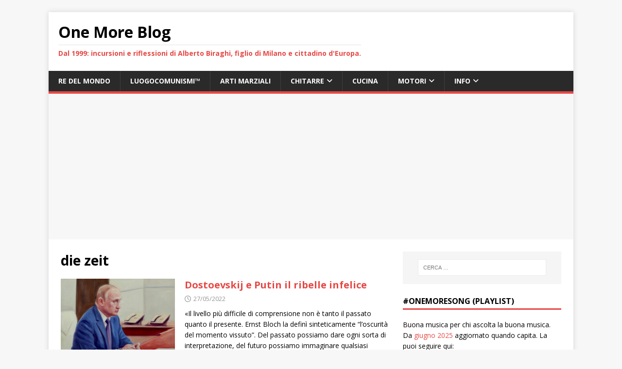

--- FILE ---
content_type: text/html; charset=UTF-8
request_url: https://www.onemoreblog.org/tag/die-zeit/
body_size: 15631
content:
<!DOCTYPE html>
<html class="no-js" dir="ltr" lang="it-IT" prefix="og: https://ogp.me/ns#">
<head>
<meta charset="UTF-8">
<meta name="viewport" content="width=device-width, initial-scale=1.0">
<link rel="profile" href="http://gmpg.org/xfn/11" />
<title>die zeit</title>

		<!-- All in One SEO 4.9.3 - aioseo.com -->
	<meta name="robots" content="max-image-preview:large" />
	<meta name="google-site-verification" content="1iEh1Ran8hQ3jkVBTot1v4TpnMnCTqfuK_hQ45-3LoU" />
	<link rel="canonical" href="https://www.onemoreblog.org/tag/die-zeit/" />
	<meta name="generator" content="All in One SEO (AIOSEO) 4.9.3" />
		<script data-jetpack-boost="ignore" type="application/ld+json" class="aioseo-schema">
			{"@context":"https:\/\/schema.org","@graph":[{"@type":"BreadcrumbList","@id":"https:\/\/www.onemoreblog.org\/tag\/die-zeit\/#breadcrumblist","itemListElement":[{"@type":"ListItem","@id":"https:\/\/www.onemoreblog.org#listItem","position":1,"name":"Home","item":"https:\/\/www.onemoreblog.org","nextItem":{"@type":"ListItem","@id":"https:\/\/www.onemoreblog.org\/tag\/die-zeit\/#listItem","name":"die zeit"}},{"@type":"ListItem","@id":"https:\/\/www.onemoreblog.org\/tag\/die-zeit\/#listItem","position":2,"name":"die zeit","previousItem":{"@type":"ListItem","@id":"https:\/\/www.onemoreblog.org#listItem","name":"Home"}}]},{"@type":"CollectionPage","@id":"https:\/\/www.onemoreblog.org\/tag\/die-zeit\/#collectionpage","url":"https:\/\/www.onemoreblog.org\/tag\/die-zeit\/","name":"die zeit","inLanguage":"it-IT","isPartOf":{"@id":"https:\/\/www.onemoreblog.org\/#website"},"breadcrumb":{"@id":"https:\/\/www.onemoreblog.org\/tag\/die-zeit\/#breadcrumblist"}},{"@type":"Person","@id":"https:\/\/www.onemoreblog.org\/#person","name":"Alberto Biraghi","image":{"@type":"ImageObject","@id":"https:\/\/www.onemoreblog.org\/tag\/die-zeit\/#personImage","url":"https:\/\/secure.gravatar.com\/avatar\/c9cf9d7b9222814d1fa2a3ca8a87b56c620fd9687782d59af231840ca53ff51a?s=96&d=mm&r=g","width":96,"height":96,"caption":"Alberto Biraghi"}},{"@type":"WebSite","@id":"https:\/\/www.onemoreblog.org\/#website","url":"https:\/\/www.onemoreblog.org\/","name":"One More Blog","description":"Dal 1999: incursioni e riflessioni di Alberto Biraghi, figlio di Milano e cittadino d'Europa.","inLanguage":"it-IT","publisher":{"@id":"https:\/\/www.onemoreblog.org\/#person"}}]}
		</script>
		<!-- All in One SEO -->

<!-- Jetpack Site Verification Tags -->
<meta name="google-site-verification" content="1iEh1Ran8hQ3jkVBTot1v4TpnMnCTqfuK_hQ45-3LoU" />
<link rel='dns-prefetch' href='//www.googletagmanager.com' />
<link rel='dns-prefetch' href='//stats.wp.com' />
<link rel='dns-prefetch' href='//fonts.googleapis.com' />
<link rel='dns-prefetch' href='//pagead2.googlesyndication.com' />
<link rel='preconnect' href='//c0.wp.com' />
<link rel="alternate" type="application/rss+xml" title="One More Blog  &raquo; Feed" href="https://www.onemoreblog.org/feed/" />
<link rel="alternate" type="application/rss+xml" title="One More Blog  &raquo; Feed dei commenti" href="https://www.onemoreblog.org/comments/feed/" />
<link rel="alternate" type="application/rss+xml" title="One More Blog  &raquo; die zeit Feed del tag" href="https://www.onemoreblog.org/tag/die-zeit/feed/" />
		<!-- This site uses the Google Analytics by MonsterInsights plugin v9.11.1 - Using Analytics tracking - https://www.monsterinsights.com/ -->
							
			
							<!-- / Google Analytics by MonsterInsights -->
		<link rel='stylesheet' id='all-css-33a4f1397c052a3b7d3872d4562b57e4' href='https://www.onemoreblog.org/wp-content/boost-cache/static/6c2db722f8.min.css' type='text/css' media='all' />
<style id='wp-img-auto-sizes-contain-inline-css'>
img:is([sizes=auto i],[sizes^="auto," i]){contain-intrinsic-size:3000px 1500px}
/*# sourceURL=wp-img-auto-sizes-contain-inline-css */
</style>
<link rel='stylesheet' id='dashicons-css' href='https://www.onemoreblog.org/wp-includes/css/dashicons.min.css?ver=6.9' media='all' />
<style id='wp-emoji-styles-inline-css'>

	img.wp-smiley, img.emoji {
		display: inline !important;
		border: none !important;
		box-shadow: none !important;
		height: 1em !important;
		width: 1em !important;
		margin: 0 0.07em !important;
		vertical-align: -0.1em !important;
		background: none !important;
		padding: 0 !important;
	}
/*# sourceURL=wp-emoji-styles-inline-css */
</style>
<style id='wp-block-library-inline-css'>
:root{--wp-block-synced-color:#7a00df;--wp-block-synced-color--rgb:122,0,223;--wp-bound-block-color:var(--wp-block-synced-color);--wp-editor-canvas-background:#ddd;--wp-admin-theme-color:#007cba;--wp-admin-theme-color--rgb:0,124,186;--wp-admin-theme-color-darker-10:#006ba1;--wp-admin-theme-color-darker-10--rgb:0,107,160.5;--wp-admin-theme-color-darker-20:#005a87;--wp-admin-theme-color-darker-20--rgb:0,90,135;--wp-admin-border-width-focus:2px}@media (min-resolution:192dpi){:root{--wp-admin-border-width-focus:1.5px}}.wp-element-button{cursor:pointer}:root .has-very-light-gray-background-color{background-color:#eee}:root .has-very-dark-gray-background-color{background-color:#313131}:root .has-very-light-gray-color{color:#eee}:root .has-very-dark-gray-color{color:#313131}:root .has-vivid-green-cyan-to-vivid-cyan-blue-gradient-background{background:linear-gradient(135deg,#00d084,#0693e3)}:root .has-purple-crush-gradient-background{background:linear-gradient(135deg,#34e2e4,#4721fb 50%,#ab1dfe)}:root .has-hazy-dawn-gradient-background{background:linear-gradient(135deg,#faaca8,#dad0ec)}:root .has-subdued-olive-gradient-background{background:linear-gradient(135deg,#fafae1,#67a671)}:root .has-atomic-cream-gradient-background{background:linear-gradient(135deg,#fdd79a,#004a59)}:root .has-nightshade-gradient-background{background:linear-gradient(135deg,#330968,#31cdcf)}:root .has-midnight-gradient-background{background:linear-gradient(135deg,#020381,#2874fc)}:root{--wp--preset--font-size--normal:16px;--wp--preset--font-size--huge:42px}.has-regular-font-size{font-size:1em}.has-larger-font-size{font-size:2.625em}.has-normal-font-size{font-size:var(--wp--preset--font-size--normal)}.has-huge-font-size{font-size:var(--wp--preset--font-size--huge)}.has-text-align-center{text-align:center}.has-text-align-left{text-align:left}.has-text-align-right{text-align:right}.has-fit-text{white-space:nowrap!important}#end-resizable-editor-section{display:none}.aligncenter{clear:both}.items-justified-left{justify-content:flex-start}.items-justified-center{justify-content:center}.items-justified-right{justify-content:flex-end}.items-justified-space-between{justify-content:space-between}.screen-reader-text{border:0;clip-path:inset(50%);height:1px;margin:-1px;overflow:hidden;padding:0;position:absolute;width:1px;word-wrap:normal!important}.screen-reader-text:focus{background-color:#ddd;clip-path:none;color:#444;display:block;font-size:1em;height:auto;left:5px;line-height:normal;padding:15px 23px 14px;text-decoration:none;top:5px;width:auto;z-index:100000}html :where(.has-border-color){border-style:solid}html :where([style*=border-top-color]){border-top-style:solid}html :where([style*=border-right-color]){border-right-style:solid}html :where([style*=border-bottom-color]){border-bottom-style:solid}html :where([style*=border-left-color]){border-left-style:solid}html :where([style*=border-width]){border-style:solid}html :where([style*=border-top-width]){border-top-style:solid}html :where([style*=border-right-width]){border-right-style:solid}html :where([style*=border-bottom-width]){border-bottom-style:solid}html :where([style*=border-left-width]){border-left-style:solid}html :where(img[class*=wp-image-]){height:auto;max-width:100%}:where(figure){margin:0 0 1em}html :where(.is-position-sticky){--wp-admin--admin-bar--position-offset:var(--wp-admin--admin-bar--height,0px)}@media screen and (max-width:600px){html :where(.is-position-sticky){--wp-admin--admin-bar--position-offset:0px}}

/*# sourceURL=wp-block-library-inline-css */
</style><style id='global-styles-inline-css'>
:root{--wp--preset--aspect-ratio--square: 1;--wp--preset--aspect-ratio--4-3: 4/3;--wp--preset--aspect-ratio--3-4: 3/4;--wp--preset--aspect-ratio--3-2: 3/2;--wp--preset--aspect-ratio--2-3: 2/3;--wp--preset--aspect-ratio--16-9: 16/9;--wp--preset--aspect-ratio--9-16: 9/16;--wp--preset--color--black: #000000;--wp--preset--color--cyan-bluish-gray: #abb8c3;--wp--preset--color--white: #ffffff;--wp--preset--color--pale-pink: #f78da7;--wp--preset--color--vivid-red: #cf2e2e;--wp--preset--color--luminous-vivid-orange: #ff6900;--wp--preset--color--luminous-vivid-amber: #fcb900;--wp--preset--color--light-green-cyan: #7bdcb5;--wp--preset--color--vivid-green-cyan: #00d084;--wp--preset--color--pale-cyan-blue: #8ed1fc;--wp--preset--color--vivid-cyan-blue: #0693e3;--wp--preset--color--vivid-purple: #9b51e0;--wp--preset--gradient--vivid-cyan-blue-to-vivid-purple: linear-gradient(135deg,rgb(6,147,227) 0%,rgb(155,81,224) 100%);--wp--preset--gradient--light-green-cyan-to-vivid-green-cyan: linear-gradient(135deg,rgb(122,220,180) 0%,rgb(0,208,130) 100%);--wp--preset--gradient--luminous-vivid-amber-to-luminous-vivid-orange: linear-gradient(135deg,rgb(252,185,0) 0%,rgb(255,105,0) 100%);--wp--preset--gradient--luminous-vivid-orange-to-vivid-red: linear-gradient(135deg,rgb(255,105,0) 0%,rgb(207,46,46) 100%);--wp--preset--gradient--very-light-gray-to-cyan-bluish-gray: linear-gradient(135deg,rgb(238,238,238) 0%,rgb(169,184,195) 100%);--wp--preset--gradient--cool-to-warm-spectrum: linear-gradient(135deg,rgb(74,234,220) 0%,rgb(151,120,209) 20%,rgb(207,42,186) 40%,rgb(238,44,130) 60%,rgb(251,105,98) 80%,rgb(254,248,76) 100%);--wp--preset--gradient--blush-light-purple: linear-gradient(135deg,rgb(255,206,236) 0%,rgb(152,150,240) 100%);--wp--preset--gradient--blush-bordeaux: linear-gradient(135deg,rgb(254,205,165) 0%,rgb(254,45,45) 50%,rgb(107,0,62) 100%);--wp--preset--gradient--luminous-dusk: linear-gradient(135deg,rgb(255,203,112) 0%,rgb(199,81,192) 50%,rgb(65,88,208) 100%);--wp--preset--gradient--pale-ocean: linear-gradient(135deg,rgb(255,245,203) 0%,rgb(182,227,212) 50%,rgb(51,167,181) 100%);--wp--preset--gradient--electric-grass: linear-gradient(135deg,rgb(202,248,128) 0%,rgb(113,206,126) 100%);--wp--preset--gradient--midnight: linear-gradient(135deg,rgb(2,3,129) 0%,rgb(40,116,252) 100%);--wp--preset--font-size--small: 13px;--wp--preset--font-size--medium: 20px;--wp--preset--font-size--large: 36px;--wp--preset--font-size--x-large: 42px;--wp--preset--spacing--20: 0.44rem;--wp--preset--spacing--30: 0.67rem;--wp--preset--spacing--40: 1rem;--wp--preset--spacing--50: 1.5rem;--wp--preset--spacing--60: 2.25rem;--wp--preset--spacing--70: 3.38rem;--wp--preset--spacing--80: 5.06rem;--wp--preset--shadow--natural: 6px 6px 9px rgba(0, 0, 0, 0.2);--wp--preset--shadow--deep: 12px 12px 50px rgba(0, 0, 0, 0.4);--wp--preset--shadow--sharp: 6px 6px 0px rgba(0, 0, 0, 0.2);--wp--preset--shadow--outlined: 6px 6px 0px -3px rgb(255, 255, 255), 6px 6px rgb(0, 0, 0);--wp--preset--shadow--crisp: 6px 6px 0px rgb(0, 0, 0);}:where(.is-layout-flex){gap: 0.5em;}:where(.is-layout-grid){gap: 0.5em;}body .is-layout-flex{display: flex;}.is-layout-flex{flex-wrap: wrap;align-items: center;}.is-layout-flex > :is(*, div){margin: 0;}body .is-layout-grid{display: grid;}.is-layout-grid > :is(*, div){margin: 0;}:where(.wp-block-columns.is-layout-flex){gap: 2em;}:where(.wp-block-columns.is-layout-grid){gap: 2em;}:where(.wp-block-post-template.is-layout-flex){gap: 1.25em;}:where(.wp-block-post-template.is-layout-grid){gap: 1.25em;}.has-black-color{color: var(--wp--preset--color--black) !important;}.has-cyan-bluish-gray-color{color: var(--wp--preset--color--cyan-bluish-gray) !important;}.has-white-color{color: var(--wp--preset--color--white) !important;}.has-pale-pink-color{color: var(--wp--preset--color--pale-pink) !important;}.has-vivid-red-color{color: var(--wp--preset--color--vivid-red) !important;}.has-luminous-vivid-orange-color{color: var(--wp--preset--color--luminous-vivid-orange) !important;}.has-luminous-vivid-amber-color{color: var(--wp--preset--color--luminous-vivid-amber) !important;}.has-light-green-cyan-color{color: var(--wp--preset--color--light-green-cyan) !important;}.has-vivid-green-cyan-color{color: var(--wp--preset--color--vivid-green-cyan) !important;}.has-pale-cyan-blue-color{color: var(--wp--preset--color--pale-cyan-blue) !important;}.has-vivid-cyan-blue-color{color: var(--wp--preset--color--vivid-cyan-blue) !important;}.has-vivid-purple-color{color: var(--wp--preset--color--vivid-purple) !important;}.has-black-background-color{background-color: var(--wp--preset--color--black) !important;}.has-cyan-bluish-gray-background-color{background-color: var(--wp--preset--color--cyan-bluish-gray) !important;}.has-white-background-color{background-color: var(--wp--preset--color--white) !important;}.has-pale-pink-background-color{background-color: var(--wp--preset--color--pale-pink) !important;}.has-vivid-red-background-color{background-color: var(--wp--preset--color--vivid-red) !important;}.has-luminous-vivid-orange-background-color{background-color: var(--wp--preset--color--luminous-vivid-orange) !important;}.has-luminous-vivid-amber-background-color{background-color: var(--wp--preset--color--luminous-vivid-amber) !important;}.has-light-green-cyan-background-color{background-color: var(--wp--preset--color--light-green-cyan) !important;}.has-vivid-green-cyan-background-color{background-color: var(--wp--preset--color--vivid-green-cyan) !important;}.has-pale-cyan-blue-background-color{background-color: var(--wp--preset--color--pale-cyan-blue) !important;}.has-vivid-cyan-blue-background-color{background-color: var(--wp--preset--color--vivid-cyan-blue) !important;}.has-vivid-purple-background-color{background-color: var(--wp--preset--color--vivid-purple) !important;}.has-black-border-color{border-color: var(--wp--preset--color--black) !important;}.has-cyan-bluish-gray-border-color{border-color: var(--wp--preset--color--cyan-bluish-gray) !important;}.has-white-border-color{border-color: var(--wp--preset--color--white) !important;}.has-pale-pink-border-color{border-color: var(--wp--preset--color--pale-pink) !important;}.has-vivid-red-border-color{border-color: var(--wp--preset--color--vivid-red) !important;}.has-luminous-vivid-orange-border-color{border-color: var(--wp--preset--color--luminous-vivid-orange) !important;}.has-luminous-vivid-amber-border-color{border-color: var(--wp--preset--color--luminous-vivid-amber) !important;}.has-light-green-cyan-border-color{border-color: var(--wp--preset--color--light-green-cyan) !important;}.has-vivid-green-cyan-border-color{border-color: var(--wp--preset--color--vivid-green-cyan) !important;}.has-pale-cyan-blue-border-color{border-color: var(--wp--preset--color--pale-cyan-blue) !important;}.has-vivid-cyan-blue-border-color{border-color: var(--wp--preset--color--vivid-cyan-blue) !important;}.has-vivid-purple-border-color{border-color: var(--wp--preset--color--vivid-purple) !important;}.has-vivid-cyan-blue-to-vivid-purple-gradient-background{background: var(--wp--preset--gradient--vivid-cyan-blue-to-vivid-purple) !important;}.has-light-green-cyan-to-vivid-green-cyan-gradient-background{background: var(--wp--preset--gradient--light-green-cyan-to-vivid-green-cyan) !important;}.has-luminous-vivid-amber-to-luminous-vivid-orange-gradient-background{background: var(--wp--preset--gradient--luminous-vivid-amber-to-luminous-vivid-orange) !important;}.has-luminous-vivid-orange-to-vivid-red-gradient-background{background: var(--wp--preset--gradient--luminous-vivid-orange-to-vivid-red) !important;}.has-very-light-gray-to-cyan-bluish-gray-gradient-background{background: var(--wp--preset--gradient--very-light-gray-to-cyan-bluish-gray) !important;}.has-cool-to-warm-spectrum-gradient-background{background: var(--wp--preset--gradient--cool-to-warm-spectrum) !important;}.has-blush-light-purple-gradient-background{background: var(--wp--preset--gradient--blush-light-purple) !important;}.has-blush-bordeaux-gradient-background{background: var(--wp--preset--gradient--blush-bordeaux) !important;}.has-luminous-dusk-gradient-background{background: var(--wp--preset--gradient--luminous-dusk) !important;}.has-pale-ocean-gradient-background{background: var(--wp--preset--gradient--pale-ocean) !important;}.has-electric-grass-gradient-background{background: var(--wp--preset--gradient--electric-grass) !important;}.has-midnight-gradient-background{background: var(--wp--preset--gradient--midnight) !important;}.has-small-font-size{font-size: var(--wp--preset--font-size--small) !important;}.has-medium-font-size{font-size: var(--wp--preset--font-size--medium) !important;}.has-large-font-size{font-size: var(--wp--preset--font-size--large) !important;}.has-x-large-font-size{font-size: var(--wp--preset--font-size--x-large) !important;}
/*# sourceURL=global-styles-inline-css */
</style>

<style id='classic-theme-styles-inline-css'>
/*! This file is auto-generated */
.wp-block-button__link{color:#fff;background-color:#32373c;border-radius:9999px;box-shadow:none;text-decoration:none;padding:calc(.667em + 2px) calc(1.333em + 2px);font-size:1.125em}.wp-block-file__button{background:#32373c;color:#fff;text-decoration:none}
/*# sourceURL=/wp-includes/css/classic-themes.min.css */
</style>
<link rel='stylesheet' id='mh-google-fonts-css' href='https://fonts.googleapis.com/css?family=Open+Sans:400,400italic,700,600' media='all' />






<!-- Snippet del tag Google (gtag.js) aggiunto da Site Kit -->
<!-- Snippet Google Analytics aggiunto da Site Kit -->


<link rel="https://api.w.org/" href="https://www.onemoreblog.org/wp-json/" /><link rel="alternate" title="JSON" type="application/json" href="https://www.onemoreblog.org/wp-json/wp/v2/tags/1652" /><link rel="EditURI" type="application/rsd+xml" title="RSD" href="https://www.onemoreblog.org/xmlrpc.php?rsd" />
<meta name="generator" content="WordPress 6.9" />
<meta name="generator" content="Site Kit by Google 1.170.0" />	<style>img#wpstats{display:none}</style>
		<!--[if lt IE 9]>
<script data-jetpack-boost="ignore" src="https://www.onemoreblog.org/wp-content/themes/mh-magazine-lite/js/css3-mediaqueries.js"></script>
<![endif]-->

<!-- Meta tag Google AdSense aggiunti da Site Kit -->
<meta name="google-adsense-platform-account" content="ca-host-pub-2644536267352236">
<meta name="google-adsense-platform-domain" content="sitekit.withgoogle.com">
<!-- Fine dei meta tag Google AdSense aggiunti da Site Kit -->

<!-- Snippet Google AdSense aggiunto da Site Kit -->


<!-- Termina lo snippet Google AdSense aggiunto da Site Kit -->
<link rel="icon" href="https://www.onemoreblog.org/wp-content/uploads/2020/04/cropped-eu-eun-45x45.png" sizes="32x32" />
<link rel="icon" href="https://www.onemoreblog.org/wp-content/uploads/2020/04/cropped-eu-eun.png" sizes="192x192" />
<link rel="apple-touch-icon" href="https://www.onemoreblog.org/wp-content/uploads/2020/04/cropped-eu-eun.png" />
<meta name="msapplication-TileImage" content="https://www.onemoreblog.org/wp-content/uploads/2020/04/cropped-eu-eun.png" />
		<style type="text/css" id="wp-custom-css">
			.mh-header-title {text-transform: none;}
.mh-header-tagline {text-transform: none;}
.mh-meta-author {display: none;}
.author {display: none;} 
.vcard {display: none;}
.mh-meta-comments {display: none;}
.fa-comment-o {display: none;}
.mh-comment-count-link {display: none;}
a { color: #e64946; text-decoration: none; }
a:hover { color: #912927; }		</style>
		<link rel='stylesheet' id='all-css-0a4dc9a4493f263fd0cbf426c55701f9' href='https://www.onemoreblog.org/wp-content/boost-cache/static/e7d48f170a.min.css' type='text/css' media='all' />
</head>
<body id="mh-mobile" class="archive tag tag-die-zeit tag-1652 wp-theme-mh-magazine-lite mh-right-sb" itemscope="itemscope" itemtype="https://schema.org/WebPage">
<div class="mh-container mh-container-outer">
<div class="mh-header-mobile-nav mh-clearfix"></div>
<header class="mh-header" itemscope="itemscope" itemtype="https://schema.org/WPHeader">
	<div class="mh-container mh-container-inner mh-row mh-clearfix">
		<div class="mh-custom-header mh-clearfix">
<div class="mh-site-identity">
<div class="mh-site-logo" role="banner" itemscope="itemscope" itemtype="https://schema.org/Brand">
<div class="mh-header-text">
<a class="mh-header-text-link" href="https://www.onemoreblog.org/" title="One More Blog " rel="home">
<h2 class="mh-header-title">One More Blog </h2>
<h3 class="mh-header-tagline">Dal 1999: incursioni e riflessioni di Alberto Biraghi, figlio di Milano e cittadino d&#039;Europa.</h3>
</a>
</div>
</div>
</div>
</div>
	</div>
	<div class="mh-main-nav-wrap">
		<nav class="mh-navigation mh-main-nav mh-container mh-container-inner mh-clearfix" itemscope="itemscope" itemtype="https://schema.org/SiteNavigationElement">
			<div class="menu-main-menu-container"><ul id="menu-main-menu" class="menu"><li id="menu-item-4753" class="menu-item menu-item-type-post_type menu-item-object-page menu-item-4753"><a href="https://www.onemoreblog.org/quando-saro-re-del-mondo/">Re del Mondo</a></li>
<li id="menu-item-4755" class="menu-item menu-item-type-post_type menu-item-object-page menu-item-4755"><a href="https://www.onemoreblog.org/luogocomunismo/">LUOGOCOMUNISMI&#x2122;</a></li>
<li id="menu-item-4767" class="menu-item menu-item-type-taxonomy menu-item-object-category menu-item-4767"><a href="https://www.onemoreblog.org/category/arti-marziali/">Arti marziali</a></li>
<li id="menu-item-6386" class="menu-item menu-item-type-custom menu-item-object-custom menu-item-has-children menu-item-6386"><a href="#">Chitarre</a>
<ul class="sub-menu">
	<li id="menu-item-8372" class="menu-item menu-item-type-post_type menu-item-object-post menu-item-8372"><a href="https://www.onemoreblog.org/2019/03/guitars-bought-and-for-sale/">Guitars bought and guitars for sale</a></li>
	<li id="menu-item-7301" class="menu-item menu-item-type-custom menu-item-object-custom menu-item-7301"><a href="https://www.onemoreblog.org/my-guitars/">My guitars today</a></li>
	<li id="menu-item-6391" class="menu-item menu-item-type-post_type menu-item-object-post menu-item-6391"><a href="https://www.onemoreblog.org/2019/02/sold-ovation-guitars/">Ovation guitars that I owned</a></li>
	<li id="menu-item-8006" class="menu-item menu-item-type-custom menu-item-object-custom menu-item-8006"><a href="https://docs.google.com/spreadsheets/d/10nk85Jlb3OpaUK5l_gMAMD5UbRt8_pnRjapUvZJMs-w/edit?usp=sharing">Guitars that I owned</a></li>
	<li id="menu-item-6388" class="menu-item menu-item-type-post_type menu-item-object-page menu-item-6388"><a href="https://www.onemoreblog.org/standing-ovation/">Standing Ovation (why I love roundback guitars)</a></li>
	<li id="menu-item-6934" class="menu-item menu-item-type-post_type menu-item-object-post menu-item-6934"><a href="https://www.onemoreblog.org/2019/02/charlie-and-bill-kaman/">Charlie Kaman: the ingenious crazy splinter</a></li>
	<li id="menu-item-6389" class="menu-item menu-item-type-custom menu-item-object-custom menu-item-6389"><a href="https://www.onemoreblog.org/tag/ovation-stories/">Ovation: stories and references</a></li>
</ul>
</li>
<li id="menu-item-4766" class="menu-item menu-item-type-taxonomy menu-item-object-category menu-item-4766"><a href="https://www.onemoreblog.org/category/mangiare-e-bere/">Cucina</a></li>
<li id="menu-item-5935" class="menu-item menu-item-type-custom menu-item-object-custom menu-item-has-children menu-item-5935"><a href="#">Motori</a>
<ul class="sub-menu">
	<li id="menu-item-4756" class="menu-item menu-item-type-post_type menu-item-object-page menu-item-4756"><a href="https://www.onemoreblog.org/una-vita-in-motocicletta-la-mia-storia-d-amore/">La mia vita in motocicletta</a></li>
	<li id="menu-item-5936" class="menu-item menu-item-type-post_type menu-item-object-post menu-item-5936"><a href="https://www.onemoreblog.org/2020/12/italiani-in-auto/">TST-D-CZZ&#x2122; al volante: come salvarsi la pelle</a></li>
	<li id="menu-item-6996" class="menu-item menu-item-type-post_type menu-item-object-post menu-item-6996"><a href="https://www.onemoreblog.org/2020/05/lauto-fa-danno-solo-se-ce-un-imbecille-a-guidarla/">L’auto fa danno solo se c’è un imbecille a guidarla</a></li>
</ul>
</li>
<li id="menu-item-4764" class="menu-item menu-item-type-custom menu-item-object-custom menu-item-has-children menu-item-4764"><a href="#">Info</a>
<ul class="sub-menu">
	<li id="menu-item-4757" class="menu-item menu-item-type-post_type menu-item-object-page menu-item-4757"><a href="https://www.onemoreblog.org/onemoreblog-rinasce/">Questo sito</a></li>
	<li id="menu-item-4758" class="menu-item menu-item-type-post_type menu-item-object-page menu-item-4758"><a href="https://www.onemoreblog.org/gerenza/">Gerenza</a></li>
	<li id="menu-item-4759" class="menu-item menu-item-type-post_type menu-item-object-page menu-item-4759"><a href="https://www.onemoreblog.org/privacy/">Privacy</a></li>
	<li id="menu-item-4786" class="menu-item menu-item-type-custom menu-item-object-custom menu-item-4786"><a href="https://linktr.ee/abiraghi">L&#8217;AUTORE</a></li>
</ul>
</li>
</ul></div>		</nav>
	</div>
</header><div class="mh-wrapper mh-clearfix">
	<div id="main-content" class="mh-loop mh-content" role="main">			<header class="page-header"><h1 class="page-title">die zeit</h1>			</header><article class="mh-loop-item mh-clearfix post-8564 post type-post status-publish format-standard has-post-thumbnail hentry category-pensieri category-segnalazioni tag-die-zeit tag-guerra-in-ucraina tag-russia tag-ucraina tag-urss tag-vladimir-putin">
	<figure class="mh-loop-thumb">
		<a href="https://www.onemoreblog.org/2022/05/dostoevskij-e-putin-il-ribelle-infelice/"><img width="312" height="245" src="https://www.onemoreblog.org/wp-content/uploads/2022/05/FRgBYOxXEAAC1ez.jpeg" class="attachment-mh-magazine-lite-medium size-mh-magazine-lite-medium wp-post-image" alt="Dostoevskij e Putin" decoding="async" fetchpriority="high" srcset="https://www.onemoreblog.org/wp-content/uploads/2022/05/FRgBYOxXEAAC1ez.jpeg 1600w, https://www.onemoreblog.org/wp-content/uploads/2022/05/FRgBYOxXEAAC1ez-300x236.jpeg 300w, https://www.onemoreblog.org/wp-content/uploads/2022/05/FRgBYOxXEAAC1ez-1024x805.jpeg 1024w, https://www.onemoreblog.org/wp-content/uploads/2022/05/FRgBYOxXEAAC1ez-768x604.jpeg 768w, https://www.onemoreblog.org/wp-content/uploads/2022/05/FRgBYOxXEAAC1ez-1536x1208.jpeg 1536w" sizes="(max-width: 312px) 100vw, 312px" />		</a>
	</figure>
	<div class="mh-loop-content mh-clearfix">
		<header class="mh-loop-header">
			<h3 class="entry-title mh-loop-title">
				<a href="https://www.onemoreblog.org/2022/05/dostoevskij-e-putin-il-ribelle-infelice/" rel="bookmark">
					Dostoevskij e Putin il ribelle infelice				</a>
			</h3>
			<div class="mh-meta mh-loop-meta">
				<span class="mh-meta-date updated"><i class="far fa-clock"></i>27/05/2022</span>
<span class="mh-meta-author author vcard"><i class="fa fa-user"></i><a class="fn" href="https://www.onemoreblog.org/author/alberto/">Alberto Biraghi</a></span>
<span class="mh-meta-comments"><i class="far fa-comment"></i><a class="mh-comment-count-link" href="https://www.onemoreblog.org/2022/05/dostoevskij-e-putin-il-ribelle-infelice/#mh-comments">0</a></span>
			</div>
		</header>
		<div class="mh-loop-excerpt">
			<div class="mh-excerpt"><p>«Il livello più difficile di comprensione non è tanto il passato quanto il presente. Ernst Bloch la definì sinteticamente &#8220;l&#8217;oscurità del momento vissuto&#8221;. Del passato possiamo dare ogni sorta di interpretazione, del futuro possiamo immaginare qualsiasi svolta.» Vladimir Putin paragonato <a class="mh-excerpt-more" href="https://www.onemoreblog.org/2022/05/dostoevskij-e-putin-il-ribelle-infelice/" title="Dostoevskij e Putin il ribelle infelice">[&#8230;]</a></p>
</div>		</div>
	</div>
</article><article class="mh-loop-item mh-clearfix post-7337 post type-post status-publish format-standard has-post-thumbnail hentry category-segnalazioni tag-brexit tag-die-zeit tag-giorgia-meloni tag-matteo-salvini tag-nige-farage">
	<figure class="mh-loop-thumb">
		<a href="https://www.onemoreblog.org/2021/01/brexit-una-risibile-spavalderia-autolesionista-da-die-zeit/"><img width="326" height="184" src="https://www.onemoreblog.org/wp-content/uploads/2021/01/farage-salvini.jpg" class="attachment-mh-magazine-lite-medium size-mh-magazine-lite-medium wp-post-image" alt="Brexit: Farage con Salvini" decoding="async" srcset="https://www.onemoreblog.org/wp-content/uploads/2021/01/farage-salvini.jpg 1000w, https://www.onemoreblog.org/wp-content/uploads/2021/01/farage-salvini-300x169.jpg 300w, https://www.onemoreblog.org/wp-content/uploads/2021/01/farage-salvini-768x432.jpg 768w" sizes="(max-width: 326px) 100vw, 326px" />		</a>
	</figure>
	<div class="mh-loop-content mh-clearfix">
		<header class="mh-loop-header">
			<h3 class="entry-title mh-loop-title">
				<a href="https://www.onemoreblog.org/2021/01/brexit-una-risibile-spavalderia-autolesionista-da-die-zeit/" rel="bookmark">
					Brexit: una risibile spavalderia autolesionista (da Die Zeit)				</a>
			</h3>
			<div class="mh-meta mh-loop-meta">
				<span class="mh-meta-date updated"><i class="far fa-clock"></i>02/01/2021</span>
<span class="mh-meta-author author vcard"><i class="fa fa-user"></i><a class="fn" href="https://www.onemoreblog.org/author/alberto/">Alberto Biraghi</a></span>
<span class="mh-meta-comments"><i class="far fa-comment"></i><a class="mh-comment-count-link" href="https://www.onemoreblog.org/2021/01/brexit-una-risibile-spavalderia-autolesionista-da-die-zeit/#mh-comments">0</a></span>
			</div>
		</header>
		<div class="mh-loop-excerpt">
			<div class="mh-excerpt"><p>&#8220;Da quando la Gran Bretagna è entrata a far parte del preogetto Europe, nel 1973, i suoi governi non hanno perso occasione per distogliere da sé l&#8217;insoddisfazione popolare, puntandola su Bruxelles.  Il gioco, sempre molto apprezzato dai tabloid scandalistici con <a class="mh-excerpt-more" href="https://www.onemoreblog.org/2021/01/brexit-una-risibile-spavalderia-autolesionista-da-die-zeit/" title="Brexit: una risibile spavalderia autolesionista (da Die Zeit)">[&#8230;]</a></p>
</div>		</div>
	</div>
</article><article class="mh-loop-item mh-clearfix post-6805 post type-post status-publish format-standard has-post-thumbnail hentry category-segnalazioni tag-cyber-troops tag-dichiarazione-dei-diritti-delluomo tag-die-zeit tag-disinformatja tag-fake-news tag-internet tag-peter-pomerantsev tag-social-media tag-troll">
	<figure class="mh-loop-thumb">
		<a href="https://www.onemoreblog.org/2020/07/dichiarazione-dei-diritti-delluomo-e-disinformazione-online/"><img width="326" height="204" src="https://www.onemoreblog.org/wp-content/uploads/2020/07/troll-army-1.png" class="attachment-mh-magazine-lite-medium size-mh-magazine-lite-medium wp-post-image" alt="disinformazione online" decoding="async" srcset="https://www.onemoreblog.org/wp-content/uploads/2020/07/troll-army-1.png 1150w, https://www.onemoreblog.org/wp-content/uploads/2020/07/troll-army-1-300x187.png 300w, https://www.onemoreblog.org/wp-content/uploads/2020/07/troll-army-1-1024x639.png 1024w, https://www.onemoreblog.org/wp-content/uploads/2020/07/troll-army-1-768x479.png 768w" sizes="(max-width: 326px) 100vw, 326px" />		</a>
	</figure>
	<div class="mh-loop-content mh-clearfix">
		<header class="mh-loop-header">
			<h3 class="entry-title mh-loop-title">
				<a href="https://www.onemoreblog.org/2020/07/dichiarazione-dei-diritti-delluomo-e-disinformazione-online/" rel="bookmark">
					Dichiarazione dei diritti dell&#8217;uomo e disinformazione online				</a>
			</h3>
			<div class="mh-meta mh-loop-meta">
				<span class="mh-meta-date updated"><i class="far fa-clock"></i>12/07/2020</span>
<span class="mh-meta-author author vcard"><i class="fa fa-user"></i><a class="fn" href="https://www.onemoreblog.org/author/alberto/">Alberto Biraghi</a></span>
<span class="mh-meta-comments"><i class="far fa-comment"></i><a class="mh-comment-count-link" href="https://www.onemoreblog.org/2020/07/dichiarazione-dei-diritti-delluomo-e-disinformazione-online/#mh-comments">1</a></span>
			</div>
		</header>
		<div class="mh-loop-excerpt">
			<div class="mh-excerpt"><p>&#8220;We have seen pluralism tip into polarisation so extreme, and partisan groups living in realities so different, that it has become impossible to agree on a common set of facts, making democratic debate impossible. We are seeing a whole generation <a class="mh-excerpt-more" href="https://www.onemoreblog.org/2020/07/dichiarazione-dei-diritti-delluomo-e-disinformazione-online/" title="Dichiarazione dei diritti dell&#8217;uomo e disinformazione online">[&#8230;]</a></p>
</div>		</div>
	</div>
</article>	</div>
	<aside class="mh-widget-col-1 mh-sidebar" itemscope="itemscope" itemtype="https://schema.org/WPSideBar"><div id="search-2" class="mh-widget widget_search"><form role="search" method="get" class="search-form" action="https://www.onemoreblog.org/">
				<label>
					<span class="screen-reader-text">Ricerca per:</span>
					<input type="search" class="search-field" placeholder="Cerca &hellip;" value="" name="s" />
				</label>
				<input type="submit" class="search-submit" value="Cerca" />
			</form></div><div id="text-3" class="mh-widget widget_text"><h4 class="mh-widget-title"><span class="mh-widget-title-inner">#OneMoreSong (playlist)</span></h4>			<div class="textwidget"><p>Buona musica per chi ascolta la buona musica. Da <a href="https://www.onemoreblog.org/2025/06/onemoresng/">giugno 2025</a> aggiornato quando capita. La puoi seguire qui:</p>
<div>&nbsp;</div>
<ul>
<li><a href="http://ac5.it/omsb">Bluesky (con i commenti)</a></li>
<li><a href="http://ac5.it/omss">Spotify</a></li>
<li><a href="http://ac5.it/omsy">YouTube</a></li>
</ul>
</div>
		</div><div id="text-2" class="mh-widget widget_text"><h4 class="mh-widget-title"><span class="mh-widget-title-inner">Dal mio wall Bluesky</span></h4>			<div class="textwidget">
            <aside class="bluesky-social-integration-last-post theme-dark display-default" aria-label="List of the latest Bluesky Posts">
                    
                
                <ul class="bluesky-social-integration-last-post-list">

                    
                    <li class="bluesky-social-integration-last-post-item">

                        
                        <a title="Vai a questo post" href="https://bsky.app/profile/biraghi.org/post/3mcx6vruwp22x" class="bluesky-social-integration-last-post-link"><span class="screen-reader-text">Vai a questo post</span></a>
                        <div class="bluesky-social-integration-last-post-header">
                                                        <img loading="lazy" decoding="async" src="https://cdn.bsky.app/img/avatar/plain/did:plc:vnrnlbpyld3lhoovl776bd6r/bafkreibhtkwvs5eg7dw7r5xehgynumzi3pgi2arw5iqa7nvsrzx4cwsqxu@jpeg" width="42" height="42" alt="" class="avatar post-avatar">
                        </div>
                        <div class="bluesky-social-integration-last-post-content">
                            <p class="bluesky-social-integration-post-account-info-names">
                                                                <span class="bluesky-social-integration-post-account-info-name">Alberto Biraghi</span>
                                <span class="bluesky-social-integration-post-account-info-handle">@biraghi.org</span>
                                <span class="bluesky-social-integration-post-account-info-date">4 ore</span>
                            </p>

                            <div class="bluesky-social-integration-post-content-text" lang="it">
                            
                            Luciano Capone è sempre un ottimo antidoto alle balle della ganga antagonista e filo russa.<br />
<br />
<a href="https://www.ilfoglio.it/giustizia/2026/01/20/news/come-smontare-le-bugie-di-barbero-sul-referendum-8548686/">www.ilfoglio.it/giustizia/20...</a>
                            </div>

                            
                            <a href="https://www.ilfoglio.it/giustizia/2026/01/20/news/come-smontare-le-bugie-di-barbero-sul-referendum-8548686/" class="bluesky-social-integration-embedded-record is-external_media has-image">                            <div class="bluesky-social-integration-last-post-content">
                                
                                <div class="bluesky-social-integration-external-image">
                                                                        <img decoding="async" src="https://cdn.bsky.app/img/feed_thumbnail/plain/did:plc:vnrnlbpyld3lhoovl776bd6r/bafkreiewy6eolme345vqgzelolohl6ykymlruaoxeao6mc5xvo2eanpo6a@jpeg" loading="lazy" alt="">                                </div>
                                <div class="bluesky-social-integration-external-content">
                                    <p class="bluesky-social-integration-external-content-title">Come smontare le bugie di Barbero sul referendum</p>                                    <p class="bluesky-social-integration-external-content-description">Il popolare storico spiega in un video le sue ragioni del no alla riforma Nordio, sommando falsit&agrave; e disinformazione</p>                                    <p class="bluesky-social-integration-external-content-url"><svg xmlns="http://www.w3.org/2000/svg" viewBox="0 0 24 24" fill="none" stroke="currentColor" stroke-linecap="round" stroke-linejoin="round" width="16" height="16" stroke-width="2"><path d="M3 12a9 9 0 1 0 18 0a9 9 0 0 0 -18 0"></path><path d="M3.6 9h16.8"></path><path d="M3.6 15h16.8"></path><path d="M11.5 3a17 17 0 0 0 0 18"></path><path d="M12.5 3a17 17 0 0 1 0 18"></path></svg>www.ilfoglio.it</p>                                </div>
                            </div>
                            </a>                        </div>

                        
                    </li>

                    
                    <li class="bluesky-social-integration-last-post-item">

                        
                        <a title="Vai a questo post" href="https://bsky.app/profile/biraghi.org/post/3mcwvurcugc2x" class="bluesky-social-integration-last-post-link"><span class="screen-reader-text">Vai a questo post</span></a>
                        <div class="bluesky-social-integration-last-post-header">
                                                        <img loading="lazy" decoding="async" src="https://cdn.bsky.app/img/avatar/plain/did:plc:vnrnlbpyld3lhoovl776bd6r/bafkreibhtkwvs5eg7dw7r5xehgynumzi3pgi2arw5iqa7nvsrzx4cwsqxu@jpeg" width="42" height="42" alt="" class="avatar post-avatar">
                        </div>
                        <div class="bluesky-social-integration-last-post-content">
                            <p class="bluesky-social-integration-post-account-info-names">
                                                                <span class="bluesky-social-integration-post-account-info-name">Alberto Biraghi</span>
                                <span class="bluesky-social-integration-post-account-info-handle">@biraghi.org</span>
                                <span class="bluesky-social-integration-post-account-info-date">7 ore</span>
                            </p>

                            <div class="bluesky-social-integration-post-content-text" lang="it">
                            
                            Temo anch'io che per risolvere un problema tanto radicato di illegalità ci voglia ben altro che la separazione delle carriere. Ma ciò non toglie che possa essere. Comunque temo che il vero modo critico saranno le leggi di applicazione della riforma, tema ben più critico.
                            </div>

                                                    </div>

                        
                    </li>

                    
                    <li class="bluesky-social-integration-last-post-item">

                        
                        <a title="Vai a questo post" href="https://bsky.app/profile/biraghi.org/post/3mcwvmwvvf22x" class="bluesky-social-integration-last-post-link"><span class="screen-reader-text">Vai a questo post</span></a>
                        <div class="bluesky-social-integration-last-post-header">
                                                        <img loading="lazy" decoding="async" src="https://cdn.bsky.app/img/avatar/plain/did:plc:vnrnlbpyld3lhoovl776bd6r/bafkreibhtkwvs5eg7dw7r5xehgynumzi3pgi2arw5iqa7nvsrzx4cwsqxu@jpeg" width="42" height="42" alt="" class="avatar post-avatar">
                        </div>
                        <div class="bluesky-social-integration-last-post-content">
                            <p class="bluesky-social-integration-post-account-info-names">
                                                                <span class="bluesky-social-integration-post-account-info-name">Alberto Biraghi</span>
                                <span class="bluesky-social-integration-post-account-info-handle">@biraghi.org</span>
                                <span class="bluesky-social-integration-post-account-info-date">7 ore</span>
                            </p>

                            <div class="bluesky-social-integration-post-content-text" lang="it">
                            
                            Un losco bulletto di periferia che ce l'ha fatta e sfoga tutte le sue frustrazioni sulle persone civili che incontra. L'unico modo per trattare questo tipo di persone è non farsi intimidire.                                <div class="bluesky-social-integration-post-gallery" style="--bluesky-gallery-nb: 1">
                                                                        <a href="https://cdn.bsky.app/img/feed_fullsize/plain/did:plc:vnrnlbpyld3lhoovl776bd6r/bafkreibmxvabg3rjteepkdrfmqssdhplesx5yom3dxytcdhz4lac4rysyq@jpeg" class="bluesky-gallery-image"><img decoding="async" src="https://cdn.bsky.app/img/feed_fullsize/plain/did:plc:vnrnlbpyld3lhoovl776bd6r/bafkreibmxvabg3rjteepkdrfmqssdhplesx5yom3dxytcdhz4lac4rysyq@jpeg" alt=""  width="789"  height="464" loading="lazy"></a>
                                                                    </div>
                                
                            
                            </div>

                                                    </div>

                        
                    </li>

                    
                    <li class="bluesky-social-integration-last-post-item">

                        
                        <a title="Vai a questo post" href="https://bsky.app/profile/biraghi.org/post/3mcwg5663dk2x" class="bluesky-social-integration-last-post-link"><span class="screen-reader-text">Vai a questo post</span></a>
                        <div class="bluesky-social-integration-last-post-header">
                                                        <img loading="lazy" decoding="async" src="https://cdn.bsky.app/img/avatar/plain/did:plc:vnrnlbpyld3lhoovl776bd6r/bafkreibhtkwvs5eg7dw7r5xehgynumzi3pgi2arw5iqa7nvsrzx4cwsqxu@jpeg" width="42" height="42" alt="" class="avatar post-avatar">
                        </div>
                        <div class="bluesky-social-integration-last-post-content">
                            <p class="bluesky-social-integration-post-account-info-names">
                                                                <span class="bluesky-social-integration-post-account-info-name">Alberto Biraghi</span>
                                <span class="bluesky-social-integration-post-account-info-handle">@biraghi.org</span>
                                <span class="bluesky-social-integration-post-account-info-date">12 ore</span>
                            </p>

                            <div class="bluesky-social-integration-post-content-text" lang="it">
                            
                            Secondo me sta parlando ai suoi. E forse ha una parte di elettori repubblicani un po' meno stupidi della media.
                            </div>

                                                    </div>

                        
                    </li>

                    
                    <li class="bluesky-social-integration-last-post-item">

                        
                        <a title="Vai a questo post" href="https://bsky.app/profile/biraghi.org/post/3mcwg2t45z22x" class="bluesky-social-integration-last-post-link"><span class="screen-reader-text">Vai a questo post</span></a>
                        <div class="bluesky-social-integration-last-post-header">
                                                        <img loading="lazy" decoding="async" src="https://cdn.bsky.app/img/avatar/plain/did:plc:vnrnlbpyld3lhoovl776bd6r/bafkreibhtkwvs5eg7dw7r5xehgynumzi3pgi2arw5iqa7nvsrzx4cwsqxu@jpeg" width="42" height="42" alt="" class="avatar post-avatar">
                        </div>
                        <div class="bluesky-social-integration-last-post-content">
                            <p class="bluesky-social-integration-post-account-info-names">
                                                                <span class="bluesky-social-integration-post-account-info-name">Alberto Biraghi</span>
                                <span class="bluesky-social-integration-post-account-info-handle">@biraghi.org</span>
                                <span class="bluesky-social-integration-post-account-info-date">12 ore</span>
                            </p>

                            <div class="bluesky-social-integration-post-content-text" lang="it">
                            
                            Non mi pare che ci stiamo accapigliando, siamo d'accordo sul personaggio, poi con le rispettive sfumature si può disprezzarlo un po' di più un po' di meno. 😉
                            </div>

                                                    </div>

                        
                    </li>

                    
                    <li class="bluesky-social-integration-last-post-item">

                        
                        <a title="Vai a questo post" href="https://bsky.app/profile/biraghi.org/post/3mcwfzeeufk2x" class="bluesky-social-integration-last-post-link"><span class="screen-reader-text">Vai a questo post</span></a>
                        <div class="bluesky-social-integration-last-post-header">
                                                        <img loading="lazy" decoding="async" src="https://cdn.bsky.app/img/avatar/plain/did:plc:vnrnlbpyld3lhoovl776bd6r/bafkreibhtkwvs5eg7dw7r5xehgynumzi3pgi2arw5iqa7nvsrzx4cwsqxu@jpeg" width="42" height="42" alt="" class="avatar post-avatar">
                        </div>
                        <div class="bluesky-social-integration-last-post-content">
                            <p class="bluesky-social-integration-post-account-info-names">
                                                                <span class="bluesky-social-integration-post-account-info-name">Alberto Biraghi</span>
                                <span class="bluesky-social-integration-post-account-info-handle">@biraghi.org</span>
                                <span class="bluesky-social-integration-post-account-info-date">12 ore</span>
                            </p>

                            <div class="bluesky-social-integration-post-content-text" lang="it">
                            
                            Figuriamoci quando si trattava di ingurgitare quello la mozzarella se la prendeva buona…
                            </div>

                                                    </div>

                        
                    </li>

                    
                    <li class="bluesky-social-integration-last-post-item">

                        
                        <a title="Vai a questo post" href="https://bsky.app/profile/biraghi.org/post/3mcwefg5dik2x" class="bluesky-social-integration-last-post-link"><span class="screen-reader-text">Vai a questo post</span></a>
                        <div class="bluesky-social-integration-last-post-header">
                                                        <img loading="lazy" decoding="async" src="https://cdn.bsky.app/img/avatar/plain/did:plc:vnrnlbpyld3lhoovl776bd6r/bafkreibhtkwvs5eg7dw7r5xehgynumzi3pgi2arw5iqa7nvsrzx4cwsqxu@jpeg" width="42" height="42" alt="" class="avatar post-avatar">
                        </div>
                        <div class="bluesky-social-integration-last-post-content">
                            <p class="bluesky-social-integration-post-account-info-names">
                                                                <span class="bluesky-social-integration-post-account-info-name">Alberto Biraghi</span>
                                <span class="bluesky-social-integration-post-account-info-handle">@biraghi.org</span>
                                <span class="bluesky-social-integration-post-account-info-date">12 ore</span>
                            </p>

                            <div class="bluesky-social-integration-post-content-text" lang="it">
                            
                            Altro regalo avvelenato del PD all'Italia.
                            </div>

                                                    </div>

                        
                    </li>

                    
                    <li class="bluesky-social-integration-last-post-item">

                        
                        <a title="Vai a questo post" href="https://bsky.app/profile/biraghi.org/post/3mcweecz6tk2x" class="bluesky-social-integration-last-post-link"><span class="screen-reader-text">Vai a questo post</span></a>
                        <div class="bluesky-social-integration-last-post-header">
                                                        <img loading="lazy" decoding="async" src="https://cdn.bsky.app/img/avatar/plain/did:plc:vnrnlbpyld3lhoovl776bd6r/bafkreibhtkwvs5eg7dw7r5xehgynumzi3pgi2arw5iqa7nvsrzx4cwsqxu@jpeg" width="42" height="42" alt="" class="avatar post-avatar">
                        </div>
                        <div class="bluesky-social-integration-last-post-content">
                            <p class="bluesky-social-integration-post-account-info-names">
                                                                <span class="bluesky-social-integration-post-account-info-name">Alberto Biraghi</span>
                                <span class="bluesky-social-integration-post-account-info-handle">@biraghi.org</span>
                                <span class="bluesky-social-integration-post-account-info-date">12 ore</span>
                            </p>

                            <div class="bluesky-social-integration-post-content-text" lang="it">
                            
                            Mi vanto di disprezzare costui da quando la cosa peggiore che faceva era scofanarsi montagne di mozzarella di bufala.
                            </div>

                                                    </div>

                        
                    </li>

                    
                </ul>
            </aside>
            
</div>
		</div><div id="tag_cloud-2" class="mh-widget widget_tag_cloud"><h4 class="mh-widget-title"><span class="mh-widget-title-inner">Tag cloud</span></h4><div class="tagcloud"><a href="https://www.onemoreblog.org/tag/729-nathan-road/" class="tag-cloud-link tag-link-1012 tag-link-position-1" style="font-size: 12px;">729 nathan road</a>
<a href="https://www.onemoreblog.org/tag/ada-lucia-de-cesaris/" class="tag-cloud-link tag-link-80 tag-link-position-2" style="font-size: 12px;">ada lucia de cesaris</a>
<a href="https://www.onemoreblog.org/tag/ambiente/" class="tag-cloud-link tag-link-283 tag-link-position-3" style="font-size: 12px;">ambiente</a>
<a href="https://www.onemoreblog.org/tag/beppe-sala/" class="tag-cloud-link tag-link-183 tag-link-position-4" style="font-size: 12px;">beppe sala</a>
<a href="https://www.onemoreblog.org/tag/centrosinistra/" class="tag-cloud-link tag-link-493 tag-link-position-5" style="font-size: 12px;">centrosinistra</a>
<a href="https://www.onemoreblog.org/tag/chan-hon-chung/" class="tag-cloud-link tag-link-67 tag-link-position-6" style="font-size: 12px;">chan hon chung</a>
<a href="https://www.onemoreblog.org/tag/chinese-kung-fu/" class="tag-cloud-link tag-link-130 tag-link-position-7" style="font-size: 12px;">chinese kung fu</a>
<a href="https://www.onemoreblog.org/tag/covid-19/" class="tag-cloud-link tag-link-1586 tag-link-position-8" style="font-size: 12px;">covid-19</a>
<a href="https://www.onemoreblog.org/tag/destra/" class="tag-cloud-link tag-link-50 tag-link-position-9" style="font-size: 12px;">destra</a>
<a href="https://www.onemoreblog.org/tag/emanuele-fiano/" class="tag-cloud-link tag-link-178 tag-link-position-10" style="font-size: 12px;">emanuele fiano</a>
<a href="https://www.onemoreblog.org/tag/enrico-fedrighini/" class="tag-cloud-link tag-link-351 tag-link-position-11" style="font-size: 12px;">enrico fedrighini</a>
<a href="https://www.onemoreblog.org/tag/europa/" class="tag-cloud-link tag-link-396 tag-link-position-12" style="font-size: 12px;">europa</a>
<a href="https://www.onemoreblog.org/tag/expo-2015/" class="tag-cloud-link tag-link-84 tag-link-position-13" style="font-size: 12px;">expo 2015</a>
<a href="https://www.onemoreblog.org/tag/francesca-balzani/" class="tag-cloud-link tag-link-655 tag-link-position-14" style="font-size: 12px;">francesca balzani</a>
<a href="https://www.onemoreblog.org/tag/gariwo/" class="tag-cloud-link tag-link-349 tag-link-position-15" style="font-size: 12px;">gariwo</a>
<a href="https://www.onemoreblog.org/tag/giardino-dei-giusti/" class="tag-cloud-link tag-link-348 tag-link-position-16" style="font-size: 12px;">giardino dei giusti</a>
<a href="https://www.onemoreblog.org/tag/giorgia-meloni/" class="tag-cloud-link tag-link-224 tag-link-position-17" style="font-size: 12px;">giorgia meloni</a>
<a href="https://www.onemoreblog.org/tag/giuliano-pisapia/" class="tag-cloud-link tag-link-161 tag-link-position-18" style="font-size: 12px;">giuliano pisapia</a>
<a href="https://www.onemoreblog.org/tag/guerra-in-ucraina/" class="tag-cloud-link tag-link-1830 tag-link-position-19" style="font-size: 12px;">guerra in ucraina</a>
<a href="https://www.onemoreblog.org/tag/hong-kong/" class="tag-cloud-link tag-link-743 tag-link-position-20" style="font-size: 12px;">hong kong</a>
<a href="https://www.onemoreblog.org/tag/hung-gar/" class="tag-cloud-link tag-link-1008 tag-link-position-21" style="font-size: 12px;">hung gar</a>
<a href="https://www.onemoreblog.org/tag/hung-kuen/" class="tag-cloud-link tag-link-66 tag-link-position-22" style="font-size: 12px;">hung kuen</a>
<a href="https://www.onemoreblog.org/tag/israele/" class="tag-cloud-link tag-link-6 tag-link-position-23" style="font-size: 12px;">israele</a>
<a href="https://www.onemoreblog.org/tag/lega/" class="tag-cloud-link tag-link-311 tag-link-position-24" style="font-size: 12px;">lega</a>
<a href="https://www.onemoreblog.org/tag/letizia-moratti/" class="tag-cloud-link tag-link-243 tag-link-position-25" style="font-size: 12px;">letizia moratti</a>
<a href="https://www.onemoreblog.org/tag/lorsignori/" class="tag-cloud-link tag-link-360 tag-link-position-26" style="font-size: 12px;">lorsignori</a>
<a href="https://www.onemoreblog.org/tag/m5s/" class="tag-cloud-link tag-link-367 tag-link-position-27" style="font-size: 12px;">m5s</a>
<a href="https://www.onemoreblog.org/tag/matteo-renzi/" class="tag-cloud-link tag-link-15 tag-link-position-28" style="font-size: 12px;">matteo renzi</a>
<a href="https://www.onemoreblog.org/tag/matteo-salvini/" class="tag-cloud-link tag-link-226 tag-link-position-29" style="font-size: 12px;">matteo salvini</a>
<a href="https://www.onemoreblog.org/tag/milano/" class="tag-cloud-link tag-link-12 tag-link-position-30" style="font-size: 12px;">milano</a>
<a href="https://www.onemoreblog.org/tag/milano2016/" class="tag-cloud-link tag-link-40 tag-link-position-31" style="font-size: 12px;">milano2016</a>
<a href="https://www.onemoreblog.org/tag/mobilita/" class="tag-cloud-link tag-link-63 tag-link-position-32" style="font-size: 12px;">mobilità</a>
<a href="https://www.onemoreblog.org/tag/mobilita-sostenibile/" class="tag-cloud-link tag-link-1081 tag-link-position-33" style="font-size: 12px;">mobilità sostenibile</a>
<a href="https://www.onemoreblog.org/tag/monte-stella/" class="tag-cloud-link tag-link-352 tag-link-position-34" style="font-size: 12px;">monte stella</a>
<a href="https://www.onemoreblog.org/tag/partito-democratico/" class="tag-cloud-link tag-link-1271 tag-link-position-35" style="font-size: 12px;">partito democratico</a>
<a href="https://www.onemoreblog.org/tag/pd/" class="tag-cloud-link tag-link-27 tag-link-position-36" style="font-size: 12px;">pd</a>
<a href="https://www.onemoreblog.org/tag/pierfrancesco-majorino/" class="tag-cloud-link tag-link-179 tag-link-position-37" style="font-size: 12px;">pierfrancesco majorino</a>
<a href="https://www.onemoreblog.org/tag/pierfrancesco-maran/" class="tag-cloud-link tag-link-149 tag-link-position-38" style="font-size: 12px;">pierfrancesco maran</a>
<a href="https://www.onemoreblog.org/tag/primarie/" class="tag-cloud-link tag-link-240 tag-link-position-39" style="font-size: 12px;">primarie</a>
<a href="https://www.onemoreblog.org/tag/ricette/" class="tag-cloud-link tag-link-1193 tag-link-position-40" style="font-size: 12px;">ricette</a>
<a href="https://www.onemoreblog.org/tag/siamotuttifallaci/" class="tag-cloud-link tag-link-764 tag-link-position-41" style="font-size: 12px;">siamotuttifallaci</a>
<a href="https://www.onemoreblog.org/tag/silvio-berlusconi/" class="tag-cloud-link tag-link-168 tag-link-position-42" style="font-size: 12px;">silvio berlusconi</a>
<a href="https://www.onemoreblog.org/tag/sinistra/" class="tag-cloud-link tag-link-31 tag-link-position-43" style="font-size: 12px;">sinistra</a>
<a href="https://www.onemoreblog.org/tag/stefano-parisi/" class="tag-cloud-link tag-link-858 tag-link-position-44" style="font-size: 12px;">stefano parisi</a>
<a href="https://www.onemoreblog.org/tag/vladimir-putin/" class="tag-cloud-link tag-link-494 tag-link-position-45" style="font-size: 12px;">vladimir putin</a></div>
</div></aside></div>
<div class="mh-copyright-wrap">
	<div class="mh-container mh-container-inner mh-clearfix">
		<p class="mh-copyright">Copyright &copy; 2026 | WordPress Theme by <a href="https://mhthemes.com/themes/mh-magazine/?utm_source=customer&#038;utm_medium=link&#038;utm_campaign=MH+Magazine+Lite" rel="nofollow">MH Themes</a></p>
	</div>
</div>
</div><!-- .mh-container-outer -->




<script data-jetpack-boost="ignore" id="wp-emoji-settings" type="application/json">
{"baseUrl":"https://s.w.org/images/core/emoji/17.0.2/72x72/","ext":".png","svgUrl":"https://s.w.org/images/core/emoji/17.0.2/svg/","svgExt":".svg","source":{"concatemoji":"https://www.onemoreblog.org/wp-includes/js/wp-emoji-release.min.js?ver=6.9"}}
</script>

<script src="//www.googletagmanager.com/gtag/js?id=G-9SHKQKPE62"  data-cfasync="false" data-wpfc-render="false" type="text/javascript" async></script><script data-cfasync="false" data-wpfc-render="false" type="text/javascript">
				var mi_version = '9.11.1';
				var mi_track_user = true;
				var mi_no_track_reason = '';
								var MonsterInsightsDefaultLocations = {"page_location":"https:\/\/www.onemoreblog.org\/tag\/die-zeit\/"};
								if ( typeof MonsterInsightsPrivacyGuardFilter === 'function' ) {
					var MonsterInsightsLocations = (typeof MonsterInsightsExcludeQuery === 'object') ? MonsterInsightsPrivacyGuardFilter( MonsterInsightsExcludeQuery ) : MonsterInsightsPrivacyGuardFilter( MonsterInsightsDefaultLocations );
				} else {
					var MonsterInsightsLocations = (typeof MonsterInsightsExcludeQuery === 'object') ? MonsterInsightsExcludeQuery : MonsterInsightsDefaultLocations;
				}

								var disableStrs = [
										'ga-disable-G-9SHKQKPE62',
									];

				/* Function to detect opted out users */
				function __gtagTrackerIsOptedOut() {
					for (var index = 0; index < disableStrs.length; index++) {
						if (document.cookie.indexOf(disableStrs[index] + '=true') > -1) {
							return true;
						}
					}

					return false;
				}

				/* Disable tracking if the opt-out cookie exists. */
				if (__gtagTrackerIsOptedOut()) {
					for (var index = 0; index < disableStrs.length; index++) {
						window[disableStrs[index]] = true;
					}
				}

				/* Opt-out function */
				function __gtagTrackerOptout() {
					for (var index = 0; index < disableStrs.length; index++) {
						document.cookie = disableStrs[index] + '=true; expires=Thu, 31 Dec 2099 23:59:59 UTC; path=/';
						window[disableStrs[index]] = true;
					}
				}

				if ('undefined' === typeof gaOptout) {
					function gaOptout() {
						__gtagTrackerOptout();
					}
				}
								window.dataLayer = window.dataLayer || [];

				window.MonsterInsightsDualTracker = {
					helpers: {},
					trackers: {},
				};
				if (mi_track_user) {
					function __gtagDataLayer() {
						dataLayer.push(arguments);
					}

					function __gtagTracker(type, name, parameters) {
						if (!parameters) {
							parameters = {};
						}

						if (parameters.send_to) {
							__gtagDataLayer.apply(null, arguments);
							return;
						}

						if (type === 'event') {
														parameters.send_to = monsterinsights_frontend.v4_id;
							var hookName = name;
							if (typeof parameters['event_category'] !== 'undefined') {
								hookName = parameters['event_category'] + ':' + name;
							}

							if (typeof MonsterInsightsDualTracker.trackers[hookName] !== 'undefined') {
								MonsterInsightsDualTracker.trackers[hookName](parameters);
							} else {
								__gtagDataLayer('event', name, parameters);
							}
							
						} else {
							__gtagDataLayer.apply(null, arguments);
						}
					}

					__gtagTracker('js', new Date());
					__gtagTracker('set', {
						'developer_id.dZGIzZG': true,
											});
					if ( MonsterInsightsLocations.page_location ) {
						__gtagTracker('set', MonsterInsightsLocations);
					}
										__gtagTracker('config', 'G-9SHKQKPE62', {"forceSSL":"true","link_attribution":"true"} );
										window.gtag = __gtagTracker;										(function () {
						/* https://developers.google.com/analytics/devguides/collection/analyticsjs/ */
						/* ga and __gaTracker compatibility shim. */
						var noopfn = function () {
							return null;
						};
						var newtracker = function () {
							return new Tracker();
						};
						var Tracker = function () {
							return null;
						};
						var p = Tracker.prototype;
						p.get = noopfn;
						p.set = noopfn;
						p.send = function () {
							var args = Array.prototype.slice.call(arguments);
							args.unshift('send');
							__gaTracker.apply(null, args);
						};
						var __gaTracker = function () {
							var len = arguments.length;
							if (len === 0) {
								return;
							}
							var f = arguments[len - 1];
							if (typeof f !== 'object' || f === null || typeof f.hitCallback !== 'function') {
								if ('send' === arguments[0]) {
									var hitConverted, hitObject = false, action;
									if ('event' === arguments[1]) {
										if ('undefined' !== typeof arguments[3]) {
											hitObject = {
												'eventAction': arguments[3],
												'eventCategory': arguments[2],
												'eventLabel': arguments[4],
												'value': arguments[5] ? arguments[5] : 1,
											}
										}
									}
									if ('pageview' === arguments[1]) {
										if ('undefined' !== typeof arguments[2]) {
											hitObject = {
												'eventAction': 'page_view',
												'page_path': arguments[2],
											}
										}
									}
									if (typeof arguments[2] === 'object') {
										hitObject = arguments[2];
									}
									if (typeof arguments[5] === 'object') {
										Object.assign(hitObject, arguments[5]);
									}
									if ('undefined' !== typeof arguments[1].hitType) {
										hitObject = arguments[1];
										if ('pageview' === hitObject.hitType) {
											hitObject.eventAction = 'page_view';
										}
									}
									if (hitObject) {
										action = 'timing' === arguments[1].hitType ? 'timing_complete' : hitObject.eventAction;
										hitConverted = mapArgs(hitObject);
										__gtagTracker('event', action, hitConverted);
									}
								}
								return;
							}

							function mapArgs(args) {
								var arg, hit = {};
								var gaMap = {
									'eventCategory': 'event_category',
									'eventAction': 'event_action',
									'eventLabel': 'event_label',
									'eventValue': 'event_value',
									'nonInteraction': 'non_interaction',
									'timingCategory': 'event_category',
									'timingVar': 'name',
									'timingValue': 'value',
									'timingLabel': 'event_label',
									'page': 'page_path',
									'location': 'page_location',
									'title': 'page_title',
									'referrer' : 'page_referrer',
								};
								for (arg in args) {
																		if (!(!args.hasOwnProperty(arg) || !gaMap.hasOwnProperty(arg))) {
										hit[gaMap[arg]] = args[arg];
									} else {
										hit[arg] = args[arg];
									}
								}
								return hit;
							}

							try {
								f.hitCallback();
							} catch (ex) {
							}
						};
						__gaTracker.create = newtracker;
						__gaTracker.getByName = newtracker;
						__gaTracker.getAll = function () {
							return [];
						};
						__gaTracker.remove = noopfn;
						__gaTracker.loaded = true;
						window['__gaTracker'] = __gaTracker;
					})();
									} else {
										console.log("");
					(function () {
						function __gtagTracker() {
							return null;
						}

						window['__gtagTracker'] = __gtagTracker;
						window['gtag'] = __gtagTracker;
					})();
									}
			</script><script type='text/javascript' src='https://www.onemoreblog.org/wp-content/plugins/google-analytics-for-wordpress/assets/js/frontend-gtag.min.js?m=1767733014'></script><script data-cfasync="false" data-wpfc-render="false" type="text/javascript" id='monsterinsights-frontend-script-js-extra'>/* <![CDATA[ */
var monsterinsights_frontend = {"js_events_tracking":"true","download_extensions":"doc,pdf,ppt,zip,xls,docx,pptx,xlsx","inbound_paths":"[{\"path\":\"\\\/go\\\/\",\"label\":\"affiliate\"},{\"path\":\"\\\/recommend\\\/\",\"label\":\"affiliate\"}]","home_url":"https:\/\/www.onemoreblog.org","hash_tracking":"false","v4_id":"G-9SHKQKPE62"};/* ]]> */
</script><script type="text/javascript" src="https://www.onemoreblog.org/wp-includes/js/jquery/jquery.min.js?ver=3.7.1" id="jquery-core-js"></script><script type="text/javascript" id="mh-scripts-js-extra">
/* <![CDATA[ */
var mh_magazine = {"text":{"toggle_menu":"Attiva/disattiva menu"}};
//# sourceURL=mh-scripts-js-extra
/* ]]> */
</script><script type='text/javascript' src='https://www.onemoreblog.org/wp-content/boost-cache/static/344e30c041.min.js'></script><script type="text/javascript" src="https://www.googletagmanager.com/gtag/js?id=G-3QJSFNBMW0" id="google_gtagjs-js" async></script><script type="text/javascript" id="google_gtagjs-js-after">
/* <![CDATA[ */
window.dataLayer = window.dataLayer || [];function gtag(){dataLayer.push(arguments);}
gtag("set","linker",{"domains":["www.onemoreblog.org"]});
gtag("js", new Date());
gtag("set", "developer_id.dZTNiMT", true);
gtag("config", "G-3QJSFNBMW0");
//# sourceURL=google_gtagjs-js-after
/* ]]> */
</script><script type="text/javascript" async="async" src="https://pagead2.googlesyndication.com/pagead/js/adsbygoogle.js?client=ca-pub-7041179180356129&amp;host=ca-host-pub-2644536267352236" crossorigin="anonymous"></script><script type="speculationrules">
{"prefetch":[{"source":"document","where":{"and":[{"href_matches":"/*"},{"not":{"href_matches":["/wp-*.php","/wp-admin/*","/wp-content/uploads/*","/wp-content/*","/wp-content/plugins/*","/wp-content/themes/mh-magazine-lite/*","/*\\?(.+)"]}},{"not":{"selector_matches":"a[rel~=\"nofollow\"]"}},{"not":{"selector_matches":".no-prefetch, .no-prefetch a"}}]},"eagerness":"conservative"}]}
</script><script type="text/javascript" id="jetpack-stats-js-before">
/* <![CDATA[ */
_stq = window._stq || [];
_stq.push([ "view", {"v":"ext","blog":"90908171","post":"0","tz":"1","srv":"www.onemoreblog.org","arch_tag":"die-zeit","arch_results":"3","j":"1:15.4"} ]);
_stq.push([ "clickTrackerInit", "90908171", "0" ]);
//# sourceURL=jetpack-stats-js-before
/* ]]> */
</script><script type="text/javascript" src="https://stats.wp.com/e-202604.js" id="jetpack-stats-js" defer="defer" data-wp-strategy="defer"></script><script type='text/javascript' src='https://www.onemoreblog.org/wp-content/plugins/social-integration-for-bluesky/assets/js/bluesky-social-lightbox.js?m=1739480191'></script><script type="module">
/* <![CDATA[ */
/*! This file is auto-generated */
const a=JSON.parse(document.getElementById("wp-emoji-settings").textContent),o=(window._wpemojiSettings=a,"wpEmojiSettingsSupports"),s=["flag","emoji"];function i(e){try{var t={supportTests:e,timestamp:(new Date).valueOf()};sessionStorage.setItem(o,JSON.stringify(t))}catch(e){}}function c(e,t,n){e.clearRect(0,0,e.canvas.width,e.canvas.height),e.fillText(t,0,0);t=new Uint32Array(e.getImageData(0,0,e.canvas.width,e.canvas.height).data);e.clearRect(0,0,e.canvas.width,e.canvas.height),e.fillText(n,0,0);const a=new Uint32Array(e.getImageData(0,0,e.canvas.width,e.canvas.height).data);return t.every((e,t)=>e===a[t])}function p(e,t){e.clearRect(0,0,e.canvas.width,e.canvas.height),e.fillText(t,0,0);var n=e.getImageData(16,16,1,1);for(let e=0;e<n.data.length;e++)if(0!==n.data[e])return!1;return!0}function u(e,t,n,a){switch(t){case"flag":return n(e,"\ud83c\udff3\ufe0f\u200d\u26a7\ufe0f","\ud83c\udff3\ufe0f\u200b\u26a7\ufe0f")?!1:!n(e,"\ud83c\udde8\ud83c\uddf6","\ud83c\udde8\u200b\ud83c\uddf6")&&!n(e,"\ud83c\udff4\udb40\udc67\udb40\udc62\udb40\udc65\udb40\udc6e\udb40\udc67\udb40\udc7f","\ud83c\udff4\u200b\udb40\udc67\u200b\udb40\udc62\u200b\udb40\udc65\u200b\udb40\udc6e\u200b\udb40\udc67\u200b\udb40\udc7f");case"emoji":return!a(e,"\ud83e\u1fac8")}return!1}function f(e,t,n,a){let r;const o=(r="undefined"!=typeof WorkerGlobalScope&&self instanceof WorkerGlobalScope?new OffscreenCanvas(300,150):document.createElement("canvas")).getContext("2d",{willReadFrequently:!0}),s=(o.textBaseline="top",o.font="600 32px Arial",{});return e.forEach(e=>{s[e]=t(o,e,n,a)}),s}function r(e){var t=document.createElement("script");t.src=e,t.defer=!0,document.head.appendChild(t)}a.supports={everything:!0,everythingExceptFlag:!0},new Promise(t=>{let n=function(){try{var e=JSON.parse(sessionStorage.getItem(o));if("object"==typeof e&&"number"==typeof e.timestamp&&(new Date).valueOf()<e.timestamp+604800&&"object"==typeof e.supportTests)return e.supportTests}catch(e){}return null}();if(!n){if("undefined"!=typeof Worker&&"undefined"!=typeof OffscreenCanvas&&"undefined"!=typeof URL&&URL.createObjectURL&&"undefined"!=typeof Blob)try{var e="postMessage("+f.toString()+"("+[JSON.stringify(s),u.toString(),c.toString(),p.toString()].join(",")+"));",a=new Blob([e],{type:"text/javascript"});const r=new Worker(URL.createObjectURL(a),{name:"wpTestEmojiSupports"});return void(r.onmessage=e=>{i(n=e.data),r.terminate(),t(n)})}catch(e){}i(n=f(s,u,c,p))}t(n)}).then(e=>{for(const n in e)a.supports[n]=e[n],a.supports.everything=a.supports.everything&&a.supports[n],"flag"!==n&&(a.supports.everythingExceptFlag=a.supports.everythingExceptFlag&&a.supports[n]);var t;a.supports.everythingExceptFlag=a.supports.everythingExceptFlag&&!a.supports.flag,a.supports.everything||((t=a.source||{}).concatemoji?r(t.concatemoji):t.wpemoji&&t.twemoji&&(r(t.twemoji),r(t.wpemoji)))});
//# sourceURL=https://www.onemoreblog.org/wp-includes/js/wp-emoji-loader.min.js
/* ]]> */
</script></body>
</html>

--- FILE ---
content_type: text/html; charset=utf-8
request_url: https://www.google.com/recaptcha/api2/aframe
body_size: 263
content:
<!DOCTYPE HTML><html><head><meta http-equiv="content-type" content="text/html; charset=UTF-8"></head><body><script nonce="ttoe9-ndd-zlxPLrlO5qnw">/** Anti-fraud and anti-abuse applications only. See google.com/recaptcha */ try{var clients={'sodar':'https://pagead2.googlesyndication.com/pagead/sodar?'};window.addEventListener("message",function(a){try{if(a.source===window.parent){var b=JSON.parse(a.data);var c=clients[b['id']];if(c){var d=document.createElement('img');d.src=c+b['params']+'&rc='+(localStorage.getItem("rc::a")?sessionStorage.getItem("rc::b"):"");window.document.body.appendChild(d);sessionStorage.setItem("rc::e",parseInt(sessionStorage.getItem("rc::e")||0)+1);localStorage.setItem("rc::h",'1769028646117');}}}catch(b){}});window.parent.postMessage("_grecaptcha_ready", "*");}catch(b){}</script></body></html>